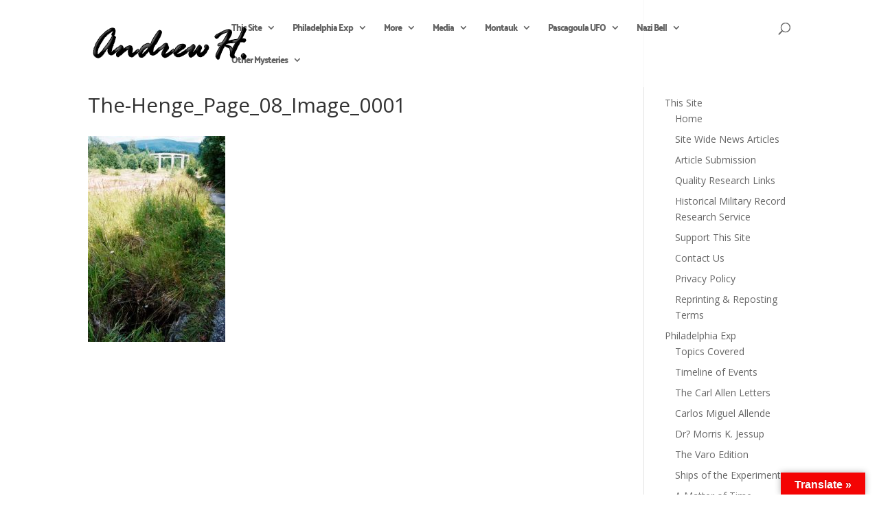

--- FILE ---
content_type: text/javascript
request_url: https://de173.com/wp-content/cache/wpfc-minified/fthgwk14/i070l.js
body_size: 2236
content:
(function($){
const dfMenuEx={
navItem: $('.df-menu-nav li'),
mMenuButton: $('.df-mobile-menu-button'),
subMenu: $('.df-normal-menu-wrap .df-custom-submenu'),
ofcButton: $('.df-offcanvas-menu-button'),
ofcSubMenu: $('.df-offcanvas-menu .sub-menu'),
ofcbMenuItem: $('.df-offcanvas-menu .menu-item a'),
mSubMenu: $('.df-mobile-menu .sub-menu'),
fullWidthType: $('.df-normal-menu-wrap [data-menu-width-type="full_width"]'),
positionBottomCenter: $('.df-normal-menu-wrap [data-submenu-position="bottom_center"]'),
searchModalTriggerButton: $('.df-am-search-button'),
leftWidth: 460,
leftStatus: false,
init: function(){
this.subMenuReveal();
this.mobileMenuSlide();
this.revealOfc();
this.searchBoxModal();
this.megaMenuColumn();
this.hideOnSticky();
},
hideOnSticky: function(){
$(window).on('scroll', function(ev){
if($('.et_pb_sticky_module').hasClass('et_pb_sticky')){
$('.hide_on_sticky').slideUp();
}else{
$('.hide_on_sticky').slideDown();
}})
},
megaMenuColumn: function(){
$('.df-normal-menu-wrap .df-mega-menu').each(function(i, ele){
const _col_number=Number(ele.dataset.column);
let _c=1;
$(this).find(".df-mega-menu-item>li").each(function(index, element){
if(!$(this).attr("data-column")){
$(this).attr("data-column", _c);
if(_c===_col_number){
_c=1;
}else{
_c++;
}}
});
if(!$(this).find('>ul:not(.df-vertical-menu-nav)').hasClass('col-added')){
$(this).find('li:not(.df-vertical-menu-item)[data-column="1"]').wrapAll('<div class="col col-1"></div>');
$(this).find('li:not(.df-vertical-menu-item)[data-column="2"]').wrapAll('<div class="col col-2"></div>');
$(this).find('li:not(.df-vertical-menu-item)[data-column="3"]').wrapAll('<div class="col col-3"></div>');
$(this).find('li:not(.df-vertical-menu-item)[data-column="4"]').wrapAll('<div class="col col-4"></div>');
$(this).find('li:not(.df-vertical-menu-item)[data-column="5"]').wrapAll('<div class="col col-5"></div>');
$(this).find('li:not(.df-vertical-menu-item)[data-column="6"]').wrapAll('<div class="col col-6"></div>');
$(this).find('li:not(.df-vertical-menu-item)[data-column="7"]').wrapAll('<div class="col col-7"></div>');
$(this).find('>ul:not(.df-vertical-menu-nav)').addClass('col-added');
}})
},
megaMenu: function($obj){
if($obj.hasClass('df-mega-menu')){
var _dataSet=$obj[0].dataset;
var offsetLeft=$obj.offset().left;
var containerOffsetLeft=$obj.closest('.row-inner').offset().left;
if(_dataSet.width==='full_width'){
$obj.find(">.sub-menu")
.css('width', $(window).width())
.css('left', `-${$obj.offset().left}px`);
}else if(_dataSet.width==='custom_width'){
var _width=_dataSet.widthValue ? parseInt(_dataSet.widthValue):'270';
var _left='0';
if(_dataSet.alignment==='bottom_center'){
_left=`-${Number(_width)/2 - ($obj.width() /2)}`;
}else if(_dataSet.alignment==='bottom_right'){
_left=`-${Number(_width) - $obj.width()}`;
}
$obj.find(">.sub-menu")
.css('width', _width)
.css('left', `${_left}px`);
}else{
$obj.find(">.sub-menu")
.css('width', $obj.closest('.row-inner').width())
.css('left', -`${offsetLeft - containerOffsetLeft}`);
}
$obj.find(">.sub-menu").css('display', '')
}},
megaMenuHide: function($obj){
if($obj.hasClass('df-mega-menu')){
$obj.find(">.sub-menu")
.css('width', '')
.css('left', '')
.css('display', 'none');
}},
subMenuReveal: function(){
$('.df-mega-menu > .sub-menu').addClass('df-mega-menu-item');
$('.df-mega-menu > .sub-menu .sub-menu').addClass('df-inside-mega-menu');
$('.df-normal-menu-wrap .df-menu-nav li').each(function(index, ele){
var $this=$(this);
const isInsideMegaMenu=$this.parent().hasClass('df-mega-menu-item')||$this.parent().hasClass('df-inside-mega-menu')||$this.parent().hasClass('col') ? true:false;
if(!isInsideMegaMenu){
if(($(window).width() - ele.getBoundingClientRect().left) < dfMenuEx.leftWidth){
dfMenuEx.leftStatus=true;
$this.closest('.df-menu-wrap').addClass('df-submenu-reverse');
}
if(dfMenuEx.leftStatus){
dfMenuEx.leftWidth +=420;
}}
});
$('.df-normal-menu-wrap .df-menu-nav').on({
mouseenter: function(){
var _this=$(this);
const isInsideMegaMenu=_this.parent().hasClass('df-mega-menu-item')||_this.parent().hasClass('df-inside-mega-menu')||_this.parent().hasClass('col') ? true:false;
dfMenuEx.megaMenu(_this);
_this.css('overflow', 'visible');
if(!isInsideMegaMenu){
_this.addClass('df-hover')
.addClass('df-show-dropdown');
}
if(_this.hasClass('menu-item-level-0')){
const _zIndex=_this.closest('.et_pb_section').css('z-index');
if(_zIndex==='auto'){
_this.closest('.et_pb_section').css('z-index', '999');
}else{
_this.closest('.et_pb_section').css('z-index', _zIndex);
}}else{
if(!isInsideMegaMenu){
if(_this.closest('.df-menu-wrap').hasClass('df-submenu-reverse')){
_this.find('>.sub-menu').css('right', _this.outerWidth());
_this.find('>.sub-menu').css('left', 'auto');
}else{
_this.find('>.sub-menu').css('left', _this.outerWidth());
}}
}
_this.find(">.sub-menu").addClass('df-hover');
},
mouseleave: function (){
var _this=$(this);
dfMenuEx.megaMenuHide(_this);
const isInsideMegaMenu=_this.parent().hasClass('df-mega-menu-item')||_this.parent().hasClass('df-inside-mega-menu')||_this.parent().hasClass('col') ? true:false;
if(!isInsideMegaMenu){
_this.removeClass('df-hover')
.removeClass('df-show-dropdown');
}
setTimeout(function(){
if(!_this.hasClass('df-show-dropdown')){
_this.find(">.sub-menu").removeClass('df-hover');
}}, 200);
}}, 'li');
$('.sub-menu').on({
mouseenter: function(){
$(this).css('z-index', '99');
},
mouseleave: function (){
$(this).css('z-index', '');
}}, '.col');
},
revealOfc: function(){
dfMenuEx.ofcButton.on('click', function(ev){
ev.preventDefault();
var ofcClass=$(`.df-offcanvas-wrap[data-menu="${ev.target.dataset.menu}"]`);
ofcClass.toggleClass('df-menu-show');
ofcClass.css('z-index', '999999');
ofcClass.find('.df-ofc-close').on('click', function(){
ofcClass.removeClass('df-menu-show');
})
})
dfMenuEx.ofcSubMenuReveal();
},
ofcSubMenuReveal: function(){
dfMenuEx.ofcbMenuItem.on('click', function(ev){
if(ev.originalEvent.detail===2) return;
var _this=$(this);
var item=_this.siblings('.sub-menu');
if(item.length > 0){
ev.preventDefault();
_this.siblings('.sub-menu').toggleClass('open');
_this.siblings('.sub-menu').slideToggle("slow")
}})
},
mSubmenuReveal: function(){
dfMenuEx.mSubMenu.each(function(){
var $this=$(this);
$this.siblings("a").on('click', function(ev){
if(ev.originalEvent.detail===2) return;
ev.preventDefault();
$this.slideToggle("slow");
$(this).parent().toggleClass('df-show-dropdown');
})
})
},
mobileMenuSlide: function(){
dfMenuEx.mMenuButton.on('click', function(ev){
ev.preventDefault();
var mobileMenuClass=ev.target.dataset.menu;
$(`.${mobileMenuClass}`).slideToggle('slow')
.closest('.et_pb_section:not(.et_pb_sticky_module)').css('z-index', '99');
const open_status=ev.target.dataset.open;
const inner_content='off'===open_status ? $(ev.target).html():ev.target.dataset.content;
$(this).html('off'===open_status ? 'M':inner_content)
.attr("style", 'off'===open_status ? "font-family:ETmodules !important;":"")
.attr('data-content', 'off'===open_status ? inner_content:'')
.removeAttr('on'===open_status ? "data-content":"")
.removeAttr('on'===open_status ? "style":"");
$(this).attr('data-open', ('on'===open_status) ? 'off':'on');
})
dfMenuEx.mSubmenuReveal();
dfMenuEx.mMenuScrollableItemClickControll();
},
searchBoxModal: function(){
$('.df-searchbox-style-5.df-am-search').css('opacity', 1);
$(document).click(function(event){
const target=event.target;
const $popup=$('.df-searchbox-style-5.df-am-search.show');
if(!target.classList.value.includes('df-am-search-button')){
if(!$popup.is(target)&&!$popup.has(target).length){
$popup.removeClass('show');
}}
})
dfMenuEx.searchModalTriggerButton.on('click', function(ev){
var searchModal=ev.target.dataset.search;
$(`.${searchModal}_modal`).toggleClass('show');
})
$('.serach-box-close').on('click', function(){
$(this).parent().removeClass('show');
})
},
button_show_on_hover_class_add: function(){
var selectors=document.querySelectorAll('.difl_advancedmenu');
[].forEach.call(selectors, function (selector, index){
var elements=selector.querySelectorAll('.df-am-col.right .df-menu-button.show_icon_on_hover');
if(elements.length > 0){
selector.querySelector('.df-am-col.right').classList.add('show_icon_on_hover');
}});
},
mMenuScrollableItemClickControll: function (){
$(".df-mobile-menu li:not(:has(.sub-menu)) a").on('click', function(ev){
const select_parent=parent_selector($(this));
$(select_parent[0]).slideToggle('slow');
let menuClass=select_parent[0].classList.value.split(" ").filter(function (class_name){
return class_name.indexOf('difl_advancedmenu_')!==-1;
});
if(menuClass.length===0){
menuClass=select_parent[0].classList.value.split(" ").filter(function (class_name){
return class_name.indexOf('difl_advancedmenuitem_')!==-1;
});
}
const menu_button=$(`button.df-mobile-menu-button[data-menu="${menuClass[0]}"][data-open="on"]`);
$(menu_button[0]).html('a');
$(menu_button[0]).attr('data-open', 'off');
function parent_selector(data){
if($(data).parent().hasClass("df-mobile-menu")){
return $(data).parent();
}
return parent_selector($(data).parent());
}});
}}
document.addEventListener('DOMContentLoaded', ()=> {
dfMenuEx.init();
});
})(jQuery);

--- FILE ---
content_type: text/javascript
request_url: https://de173.com/wp-content/cache/wpfc-minified/lm4rni7a/i070k.js
body_size: 909
content:
(function ($){
'use strict';
function validURL(str){
var pattern=new RegExp('^(https?:\\/\\/)?' +
'((([a-z\\d]([a-z\\d-]*[a-z\\d])*)\\.)+[a-z]{2,}|' +
'((\\d{1,3}\\.){3}\\d{1,3}))' +
'(\\:\\d+)?(\\/[-a-z\\d%_.~+]*)*' +
'(\\?[;&a-z\\d%_.~+=-]*)?' +
'(\\#[-a-z\\d_]*)?$', 'i');
return !!pattern.test(str);
}
$(document).ready(function (){
var elem='.kc-us-copy-to-clipboard';
if($(elem).get(0)){
let clipboardLink=new ClipboardJS(elem);
clipboardLink.on('success', function (e){
let elem=e.trigger;
$(elem).find('.kc-us-link').select();
let id=elem.getAttribute('id');
let copiedTextID='#copied-text-' + id;
$(copiedTextID).text('Copied').fadeIn();
$(copiedTextID).fadeOut('slow');
}
);
}
$(".kc_us_create_short_link").click(function (e){
e.preventDefault();
var post_id=$(this).attr('data-post_id');
var security=$(this).attr('data-us-security');
$(this).find('.kc_us_loading').show();
$.ajax({
type: "post",
dataType: "json",
context: this,
url: ajaxurl,
data: {
action: 'us_handle_request',
cmd: "create_short_link",
post_id: post_id,
security: security
},
success: function (response){
if(response.status==="success"){
$(this).parent('.us_short_link').html(response.html);
}else{
$(this).find('.kc_us_loading').hide();
}},
error: function (err){
$(this).find('.kc_us_loading').hide();
}});
});
$("#kc-us-dashboard-short-link").click(function (e){
e.preventDefault();
var targetURL=$('#kc-us-target-url').val();
var slug=$('#kc-us-slug').val();
var security=$('#kc-us-security').val();
var domain=$('#kc-us-domain').val();
if(!validURL(targetURL)){
alert('Please Enter Valid Target URL');
return;
}
$(this).find('.kc_us_loading').show();
$('#kc-us-error-message').hide();
$('#kc-us-success-message').hide();
$.ajax({
type: "post",
dataType: "json",
context: this,
url: ajaxurl,
data: {
action: 'us_handle_request',
cmd: "create_short_link",
slug: slug,
url: targetURL,
security: security,
domain: domain
},
success: function (response){
if(response.status==="success"){
var link=response.link;
var html='Short Link:<span class="kc-flex kc-us-copy-to-clipboard" data-clipboard-text="' + link + '" id="link-25"><input type="text" readonly="true" style="width: 65%;" onclick="this.select();" value="' + link + '" class="kc-us-link"></span>';
$('#kc-us-success-message').html(html);
$('#kc-us-success-message').show();
}else{
var html='Something went wrong while creating short link';
if(response.message){
html=response.message;
}
$('#kc-us-error-message').html(html);
$('#kc-us-error-message').show();
}
$('.kc_us_loading').hide();
},
error: function (err){
var html='Something went wrong while creating short link';
$('#kc-us-error-message').html(html);
$('#kc-us-error-message').show();
$('.kc_us_loading').hide();
}});
});
$("#kc-us-submit-btn").click(function (e){
e.preventDefault();
var targetURL=$('#kc-us-target-url').val();
var security=$('#kc-us-security').val();
if(!validURL(targetURL)){
alert('Please Enter Valid Long URL');
return;
}
$(this).parents('.generate-short-link-form').find('.kc_us_loading').show();
$.ajax({
type: "post",
dataType: "json",
context: this,
url: usParams.ajaxurl,
data: {
action: 'us_handle_request',
cmd: "create_short_link",
url: targetURL,
security: security
},
success: function (response){
$(this).parents('.generate-short-link-form').find('.kc_us_loading').hide();
if(response.status==="success"){
var link=response.link;
$('.generated-short-link-form #kc-us-short-url').val(link);
$('.generate-short-link-form').hide();
$('.generated-short-link-form').show();
}else{
var html='Something went wrong while creating short link';
$('#kc-us-error-msg').text(html);
$('#kc-us-error-msg').show();
}},
error: function (err){
var html='Something went wrong while creating short link';
$('#kc-us-error-msg').text(html);
$('#kc-us-error-msg').show();
}});
});
});
})(jQuery);